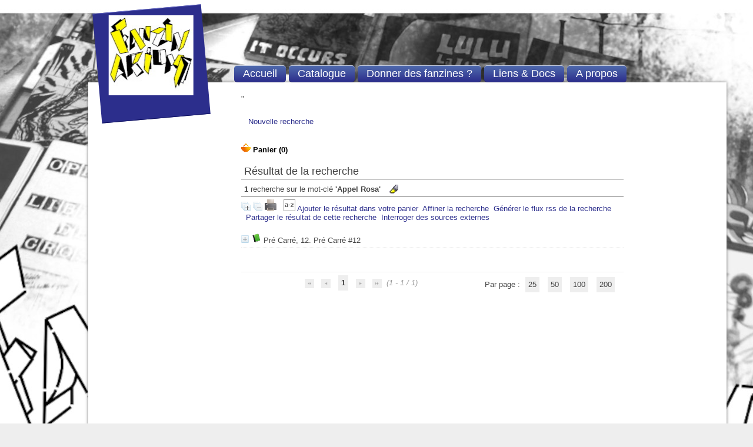

--- FILE ---
content_type: text/html; charset=utf-8
request_url: https://fanzinarium.fr/fanzinarium/opac_css/index.php?lvl=more_results&mode=keyword&user_query=Appel+Rosa&tags=ok
body_size: 9415
content:
<!DOCTYPE html>
<html lang='fr'>
<head>
    <meta http-equiv="Content-Security-Policy" content="">
			<meta charset="utf-8" />
			<meta name="author" content="Association le Fanzinarium" />

			<meta name="keywords" content="OPAC, web, library, opensource, catalog, catalogue, bibliothèque, médiathèque, pmb, phpmybibli" />
			<meta name="description" content="fan biblioth&egrave;que de fanzines &agrave; Paris" /><meta name='robots' content='all' />
			<!--IE et son enfer de compatibilit�-->
			<meta http-equiv='X-UA-Compatible' content='IE=Edge' />
			<meta name="viewport" content="width=device-width, initial-scale=1, maximum-scale=1" />
	<title>Catalogue en ligne Le Fanzinarium</title>
	
	
<link rel='stylesheet' type='text/css' href='./styles/common/animation_display.css?1728195315' />
<link rel='stylesheet' type='text/css' href='./styles/common/common.css?1728195316' />
<link rel='stylesheet' type='text/css' href='./styles/common/contrib.css?1728195315' />
<link rel='stylesheet' type='text/css' href='./styles/common/dGrowl.css?1728195316' />
<link rel='stylesheet' type='text/css' href='./styles/common/dsi.css?1728195316' />
<link rel='stylesheet' type='text/css' href='./styles/common/font-awesome.css?1728195316' />
<link rel='stylesheet' type='text/css' href='./styles/common/open-sans.css?1728195316' />
<link rel='stylesheet' type='text/css' href='./styles/common/pagination.css?1728195316' />
<link rel='stylesheet' type='text/css' href='./styles/common/record_display.css?1728195317' />
<link rel='stylesheet' type='text/css' href='./styles/common/visionneuse.css?1728195316' />
<link rel='stylesheet' type='text/css' href='./styles/pmb4/colonnes.css?1728195721' />
<link rel='stylesheet' type='text/css' href='./styles/pmb4/gallerie_photos.css?1728195721' />
<link rel='stylesheet' type='text/css' href='./styles/pmb4/pmb4.css?1728195721' />
<link rel='stylesheet' type='text/css' href='./styles/pmb4/print.css?1728195721' />
<link rel='stylesheet' type='text/css' href='./styles/pmb4/tags.css?1728195721' />
<link rel='stylesheet' type='text/css' href='./styles/pmb4/visionneuse.css?1728195721' /><script type='text/javascript'>var opac_style= 'pmb4';</script>
	<!-- css_authentication -->	<link rel='SHORTCUT ICON' href='https://fanzinarium.fr/fanzinarium/images/favicon_fanzinarium2.jpg' />
	<script type="text/javascript" src="includes/javascript/drag_n_drop.js"></script>
	<script type="text/javascript" src="includes/javascript/handle_drop.js"></script>
	<script type="text/javascript" src="includes/javascript/popup.js"></script>
	<script type='text/javascript'>
			// Fonction a utiliser pour l'encodage des URLs en javascript
			function encode_URL(data){
				var docCharSet = document.characterSet ? document.characterSet : document.charset;
				if(docCharSet == "UTF-8"){
	    			return encodeURIComponent(data);
	    		}else{
	    			return escape(data);
	    		}
	    	}
	    </script>
	<script type='text/javascript'>
	  	if (!document.getElementsByClassName){ // pour ie
			document.getElementsByClassName =
			function(nom_class){
				var items=new Array();
				var count=0;
				for (var i=0; i<document.getElementsByTagName('*').length; i++) {
					if (document.getElementsByTagName('*').item(i).className == nom_class) {
						items[count++] = document.getElementsByTagName('*').item(i);
				    }
				 }
				return items;
			 }
		}
	</script>

		<link rel='stylesheet' type='text/css' href='./includes/javascript/dojo/dijit/themes/tundra/tundra.css' />
		<script type='text/javascript'>
			var dojoConfig = {
				parseOnLoad: true,
				locale: 'fr-fr',
				isDebug: false,
				usePlainJson: true,
				packages: [{
						name: 'pmbBase',
						location:'../../../..'
					},{
						name: 'd3',
						location:'../../d3'
					}],
				deps: ['apps/pmb/MessagesStore', 'dgrowl/dGrowl', 'dojo/ready', 'apps/pmb/ImagesStore'],
				callback:function(MessagesStore, dGrowl, ready, ImagesStore){
					window.pmbDojo = {};
					pmbDojo.messages = new MessagesStore({url:'./ajax.php?module=ajax&categ=messages', directInit:false});
					pmbDojo.images = new ImagesStore({url:'./ajax.php?module=ajax&categ=images', directInit:false});
					ready(function(){
						new dGrowl({'channels':[{'name':'info','pos':2},{'name':'error', 'pos':1}]});
					});

				},
			};
		</script>
		<script type='text/javascript' src='./includes/javascript/dojo/dojo/dojo.js'></script>
		<script type='text/javascript'>
		dojo.addOnLoad(function () {
			// Ajout du theme Dojo
			dojo.addClass(dojo.body(),'tundra');
		})
		</script>
		<script type='text/javascript'>
	var pmb_img_patience = './images/patience.gif';
</script><script type='text/javascript'>
			var opac_show_social_network =0;
		</script>
	<script type='text/javascript' src='./visionneuse/javascript/visionneuse.js'></script>
	<script type='text/javascript' src='./includes/javascript/http_request.js'></script>
	
</head>

<body onload="window.defaultStatus='PMB : Accès public';"  id="pmbopac">
		<script type='text/javascript'>
		function findNoticeElement(id){
			var ul=null;
			//cas des notices classiques
			var domNotice = document.getElementById('el'+id+'Child');
			//notice_display
			if(!domNotice) domNotice = document.getElementById('notice');
			if(domNotice){
				var uls = domNotice.getElementsByTagName('ul');
				for (var i=0 ; i<uls.length ; i++){
					if(uls[i].getAttribute('id') == 'onglets_isbd_public'+id){
						var ul = uls[i];
						break;
					}
				}
			} else{
				var li = document.getElementById('onglet_isbd'+id);
				if(!li) var li = document.getElementById('onglet_public'+id);
				if(!li) var li = document.getElementById('onglet_detail'+id);
				if(li) var ul = li.parentNode;
			}
			return ul;
		}
		function show_what(quoi, id) {
			switch(quoi){
				case 'EXPL_LOC' :
					document.getElementById('div_expl_loc' + id).style.display = 'block';
					document.getElementById('div_expl' + id).style.display = 'none';
					document.getElementById('onglet_expl' + id).className = 'isbd_public_inactive';
					document.getElementById('onglet_expl_loc' + id).className = 'isbd_public_active';
					break;
				case 'EXPL' :
					document.getElementById('div_expl_loc' + id).style.display = 'none';
					document.getElementById('div_expl' + id).style.display = 'block';
					document.getElementById('onglet_expl' + id).className = 'isbd_public_active';
					document.getElementById('onglet_expl_loc' + id).className = 'isbd_public_inactive';
					break;
				default :
					quoi= quoi.toLowerCase();
					var ul = findNoticeElement(id);
					if (ul) {
						var items  = ul.getElementsByTagName('li');
						for (var i=0 ; i<items.length ; i++){
							if(items[i].getAttribute('id')){
								if(items[i].getAttribute('id') == 'onglet_'+quoi+id){
									items[i].className = 'isbd_public_active';
									document.getElementById('div_'+quoi+id).style.display = 'block';
								}else{
									if(items[i].className != 'onglet_tags' && items[i].className != 'onglet_avis' && items[i].className != 'onglet_sugg' && items[i].className != 'onglet_basket' && items[i].className != 'onglet_liste_lecture'){
										items[i].className = 'isbd_public_inactive';
										document.getElementById(items[i].getAttribute('id').replace('onglet','div')).style.display = 'none';
									}
								}
							}
						}
					}
					break;
			}
		}
		</script>
	<script type='text/javascript' src='./includes/javascript/tablist_ajax.js'></script>
<script type='text/javascript' src='./includes/javascript/tablist.js'></script>
<script type='text/javascript' src='./includes/javascript/misc.js'></script>
	<div id='att' style='z-Index:1000'></div>
	<div id="container"><div id="main"><div id='main_header'><link href='http://fonts.googleapis.com/css?family=Dosis:400,500' rel='stylesheet' type='text/css'>"
</div><div id="main_hors_footer">
						

<script type='text/javascript' src='./includes/javascript/auth_popup.js'></script>
<script type='text/javascript' src='./includes/javascript/pnb.js'></script><div id="intro_message"><div class="p1">
</div><div class="p2"></div></div><div id='navigator'>
<table style='width:100%'><tr><td class='navig_actions_first_screen' ><a href="./index.php?lvl=index" class='navig_categ'><span>Nouvelle recherche</span></a></td>
</tr></table></div><!-- fermeture de #navigator -->
<div id='resume_panier'>
			<iframe recept='yes' recepttype='cart' frameborder='0' id='iframe_resume_panier' name='cart_info' allowtransparency='true' src='' scrolling='no' scrollbar='0'></iframe>
			<script type='text/javascript'>
				addLoadEvent(function() {
					document.getElementById('iframe_resume_panier').src = 'cart_info.php';
				});
			</script>
		</div><script type='text/javascript' src='./includes/javascript/misc.js'></script><script type='text/javascript'>
	var terms=new Array('appel','rosa');
	var terms_litteraux=new Array('appel rosa');
	if (!codes) {
		var codes = {};
	}

	function remplacer_carac(mot) {
		var x;
		var reg;				
		var chaine=mot;
			reg=new RegExp(codes['a'], 'g');
	chaine=chaine.replace(reg, 'a');
	reg=new RegExp(codes['A'], 'g');
	chaine=chaine.replace(reg, 'A');
	reg=new RegExp(codes['c'], 'g');
	chaine=chaine.replace(reg, 'c');
	reg=new RegExp(codes['C'], 'g');
	chaine=chaine.replace(reg, 'C');
	reg=new RegExp(codes['e'], 'g');
	chaine=chaine.replace(reg, 'e');
	reg=new RegExp(codes['E'], 'g');
	chaine=chaine.replace(reg, 'E');
	reg=new RegExp(codes['i'], 'g');
	chaine=chaine.replace(reg, 'i');
	reg=new RegExp(codes['I'], 'g');
	chaine=chaine.replace(reg, 'I');
	reg=new RegExp(codes['n'], 'g');
	chaine=chaine.replace(reg, 'n');
	reg=new RegExp(codes['N'], 'g');
	chaine=chaine.replace(reg, 'N');
	reg=new RegExp(codes['o'], 'g');
	chaine=chaine.replace(reg, 'o');
	reg=new RegExp(codes['O'], 'g');
	chaine=chaine.replace(reg, 'O');
	reg=new RegExp(codes['u'], 'g');
	chaine=chaine.replace(reg, 'u');
	reg=new RegExp(codes['U'], 'g');
	chaine=chaine.replace(reg, 'U');
		
		return(chaine);		
	}
</script><script type='text/javascript' src='./temp/surligner_codes.js'></script><script type='text/javascript' src='./includes/javascript/surligner.js'></script>	
            <div id="resultatrech"><h3 class='searchResult-title'>Résultat de la recherche</h3>
				<div id="resultatrech_container">
				    <div id="resultatrech_see"><h3 class='searchResult-search'>
				<span class='searchResult-equation'>
					<b>1</b> recherche sur le mot-clé <b>
					'Appel Rosa'</b></span>&nbsp;&nbsp;&nbsp;<img style='border:0px' class='center' src="./images/text_horizontalrule.png" onMouseOver="this.style.cursor='pointer'" alt='Surligner les mots recherchés' title='Surligner les mots recherchés' onClick='document.form_values.surligne.value=1;document.form_values.submit();'/></h3>

					</div><div id="resultatrech_liste"><span class="expandAll"><a href='javascript:expandAll_ajax(1);'><img class='img_plusplus' src='./images/expand_all.gif' style='border:0px' id='expandall'></a></span><span class="espaceResultSearch">&nbsp;</span><span class="collapseAll"><a href='javascript:collapseAll()'><img class='img_moinsmoins' src='./images/collapse_all.gif' style='border:0px' id='collapseall'></a></span><span class='print_search_result'><span class="printSearchResult">
<a href='#' onClick="openPopUp('./print.php?lvl=search&current_search=0','print'); w.focus(); return false;" title="Imprimer la page de recherche courante...">
	<img src='./images/print.gif' style='border:0px' class='align_bottom' alt="Imprimer la page de recherche courante..."/>
</a>
</span></span><span class="espaceResultSearch">&nbsp;</span><script type='text/javascript' src='./includes/javascript/select.js'></script>
						<script>
							var ajax_get_sort=new http_request();

							function get_sort_content(del_sort, ids) {
								var url = './ajax.php?module=ajax&categ=sort&sub=get_sort&raz_sort='+(typeof(del_sort) != 'undefined' ? del_sort : '')+'&suppr_ids='+(typeof(ids) != 'undefined' ? ids : '')+'&page_en_cours=lvl%3Dmore_results%26mode%3Dkeyword%26user_query%3DAppel%2BRosa%26tags%3Dok&sort_name=notices';
								ajax_get_sort.request(url,0,'',1,show_sort_content,0,0);
							}

							function show_sort_content(response) {
								document.getElementById('frame_notice_preview').innerHTML=ajax_get_sort.get_text();
								var tags = document.getElementById('frame_notice_preview').getElementsByTagName('script');
					       		for(var i=0;i<tags.length;i++){
									window.eval(tags[i].text);
					        	}
							}
							function kill_sort_frame() {
								var sort_view=document.getElementById('frame_notice_preview');
								if (sort_view)
									sort_view.parentNode.removeChild(sort_view);
							}
						</script>
						<span class="triSelector">
							<a onClick='show_layer(); get_sort_content();' title="Tris disponibles" style='cursor : pointer;'>
                                <img src='./images/orderby_az.gif' alt="Tris disponibles" class='align_bottom' hspace='3' style='border:0px' id='sort_icon'>
							</a>
						</span><span class="addCart"><a href='javascript:document.cart_values.submit()' title='Ajouter le résultat dans votre panier'>Ajouter le résultat dans votre panier</a></span><span class="espaceResultSearch">&nbsp;&nbsp;</span><span class="affiner_recherche"><a href='./index.php?search_type_asked=extended_search&mode_aff=aff_simple_search' title='Affiner la recherche'>Affiner la recherche</a></span><span class="espaceResultSearch">&nbsp;&nbsp;</span><span class="short_url"><a target='_blank' href='https://fanzinarium.fr/fanzinarium/opac_css/s.php?h=cff6d0b7fb7c9c75dd9282b12d47bcd1' title='Générer le flux rss de la recherche'>Générer le flux rss de la recherche</a></span>
					<script type='text/javascript'>
						require(['dojo/on', 'dojo/topic', 'apps/pmb/sharelink/SharePopup'], function(on, topic, SharePopup){
						window.copy_shorturl_to_clipboard = function() {
								new SharePopup('https://fanzinarium.fr/fanzinarium/opac_css/s.php?h=134a65518193b47f33529b473e208d33');
							}					
						});
					</script><span class="espaceResultSearch">&nbsp;&nbsp;</span><span class="short_url_permalink"><a href='#' onclick='copy_shorturl_to_clipboard(); return false;' title='Partager le résultat de cette recherche'>Partager le résultat de cette recherche</a></span><span class="espaceResultSearch">&nbsp;&nbsp;</span><span class="search_bt_external"><a href='./index.php?search_type_asked=external_search&mode_aff=aff_simple_search&external_type=simple' title='Interroger des sources externes'>Interroger des sources externes</a></span><blockquote>
			<div id="el3651Parent" class="notice-parent">
			
			<img class='img_plus' src="./getgif.php?nomgif=plus" name="imEx" id="el3651Img" title="détail" alt="détail" style='border:0px' onClick="expandBase('el3651', true);  return false;" hspace="3"/><img src="https://fanzinarium.fr/fanzinarium/opac_css/images/icon_a_16x16.gif" alt='Document: texte imprim&eacute;' title='Document: texte imprim&eacute;'/>
			<span class="notice-heada" draggable="no" dragtype="notice" id="drag_noti_3651"><span class="statutnot" ></span><span  notice='3651'  class='header_title'>Pré Carré, 12. Pré Carré #12</span><span class='Z3988' title='ctx_ver=Z39.88-2004&amp;rft_val_fmt=info%3Aofi%2Ffmt%3Akev%3Amtx%3Abook&amp;rft.genre=book&amp;rft.btitle=Pr%C3%A9%20Carr%C3%A9%20%2312&amp;rft.title=Pr%C3%A9%20Carr%C3%A9%2C%2012.%20Pr%C3%A9%20Carr%C3%A9%20%2312&amp;rft.tpages=1%20vol.%2048p.&amp;rft.date=2018&amp;rft_id=&amp;rft.au=L.L.%20De%20Mars&amp;rft.aulast=L.L.%20De%20Mars&amp;rft.aufirst='></span></span>
    			<br />
				</div>
				<div id="el3651Child" class="notice-child" style="margin-bottom:6px;display:none;"   token='260a6d690d62a2dee298aef1d946a200' datetime='1768667085'><table style='width:100%'><tr><td style='vertical-align:top'>
			<ul id='onglets_isbd_public3651' class='onglets_isbd_public'>
				<li id='baskets3651' class='onglet_basket'><a href="cart_info.php?id=3651&header=Pr%C3%A9%20Carr%C3%A9%2C%2012.%20Pr%C3%A9%20Carr%C3%A9%20%2312" target="cart_info" class="img_basket" title="Ajouter à votre panier"><img src='https://fanzinarium.fr/fanzinarium/opac_css/images/basket_small_20x20.png' align='absmiddle' border='0' alt="Ajouter à votre panier" /></a></li><li id='tags3651' class='onglet_tags'><a href='#' onclick="openPopUp('addtags.php?noticeid=3651','ajouter_un_tag'); return false;"><img src='https://fanzinarium.fr/fanzinarium/opac_css/images/tag.png' align='absmiddle' border='0' title="Ajouter un tag" alt="Ajouter un tag" /></a></li>
				
			</ul>
			<div class='row'></div>
		    	<div id='div_public3651' style='display:block;'><table><tr class='tr_serie'>
					<td class='align_right bg-grey'><span class='etiq_champ'>Titre de série&nbsp;: </span></td>
					<td class='public_line_value'><span class='public_serie'><a href='./index.php?lvl=serie_see&id=784' >Pré Carré</a>,&nbsp;12</span></td>
				</tr><tr class='tr_title'>
					<td class='align_right bg-grey'><span class='etiq_champ'>Titre :</span></td>
					<td class='public_line_value'><span class='public_title'>Pré Carré #12</span></td>
				</tr><tr class='tr_typdoc'>
					<td class='align_right bg-grey'><span class='etiq_champ'>Type de document&nbsp;: </span></td>
					<td class='public_line_value'><span class='public_typdoc'>texte imprimé</span></td>
				</tr><tr class='tr_auteurs'>
					<td class='align_right bg-grey'><span class='etiq_champ'>Auteurs : </span></td>
					<td class='public_line_value'><span class='public_auteurs'><a href='./index.php?lvl=author_see&id=345' >L.L. De Mars</a>, Auteur</span></td>
				</tr><tr class='tr_year'>
					<td class='align_right bg-grey'><span class='etiq_champ'>Année de publication&nbsp;: </span></td>
					<td class='public_line_value'><span class='public_year'>2018</span></td>
				</tr><tr class='tr_npages'>
					<td class='align_right bg-grey'><span class='etiq_champ'>Importance : </span></td>
					<td class='public_line_value'><span class='public_npages'>1 vol. 48p.</span></td>
				</tr><tr class='tr_ill'>
					<td class='align_right bg-grey'><span class='etiq_champ'>Présentation : </span></td>
					<td class='public_line_value'><span class='public_ill'>couv couleur, int N&B</span></td>
				</tr><tr class='tr_size'>
					<td class='align_right bg-grey'><span class='etiq_champ'>Format : </span></td>
					<td class='public_line_value'><span class='public_size'>21 * 21 cm</span></td>
				</tr><tr class='tr_ngen'>
					<td class='align_right bg-grey'><span class='etiq_champ'>Note générale&nbsp;: </span></td>
					<td class='public_line_value'><span class='public_ngen'>Fanzine d&#039;analyses et de recherches sur la bande dessin&eacute;e contemporaine. </span></td>
				</tr><tr class='tr_langues'>
					<td class='align_right bg-grey'><span class='etiq_champ'>Langues :</span></td>
					<td class='public_line_value'><span class='public_langues'>Français (<i>fre</i>)</span></td>
				</tr><tr class='tr_categ'>
					<td class='align_right bg-grey'><span class='etiq_champ'>Catégories&nbsp;: </span></td>
					<td class='public_line_value'><span class='public_categ'><a href='./index.php?lvl=categ_see&id=551' >Arts graphiques:Analyse / études / interviews</a><br /><a href='./index.php?lvl=categ_see&id=324' >Indication géographique:Europe:France:35 - Ille-et-Vilaine</a><br /></span></td>
				</tr><tr class='tr_keywords'>
					<td class='align_right bg-grey'><span class='etiq_champ'>Mots-clés&nbsp;: </span></td>
					<td class='public_line_value'><span class='public_keywords'><a href='./index.php?lvl=more_results&mode=keyword&user_query=fanzine&tags=ok' >fanzine</a>&nbsp; <a href='./index.php?lvl=more_results&mode=keyword&user_query=BD&tags=ok' >BD</a>&nbsp; <a href='./index.php?lvl=more_results&mode=keyword&user_query=graphisme&tags=ok' >graphisme</a>&nbsp; <a href='./index.php?lvl=more_results&mode=keyword&user_query=FRANCE&tags=ok' >FRANCE</a>&nbsp; <a href='./index.php?lvl=more_results&mode=keyword&user_query=Ille-et-Vilaine+35&tags=ok' >Ille-et-Vilaine 35</a>&nbsp; <a href='./index.php?lvl=more_results&mode=keyword&user_query=L.L.+de+Mars&tags=ok' >L.L. de Mars</a>&nbsp; <a href='./index.php?lvl=more_results&mode=keyword&user_query=Docteur+C.&tags=ok' >Docteur C.</a>&nbsp; <a href='./index.php?lvl=more_results&mode=keyword&user_query=Leglatin+J.&tags=ok' >Leglatin J.</a>&nbsp; <a href='./index.php?lvl=more_results&mode=keyword&user_query=Achard+Alexandra&tags=ok' >Achard Alexandra</a>&nbsp; <a href='./index.php?lvl=more_results&mode=keyword&user_query=Chailleux+Guillaume&tags=ok' >Chailleux Guillaume</a>&nbsp; <a href='./index.php?lvl=more_results&mode=keyword&user_query=Dominique+Claude&tags=ok' >Dominique Claude</a>&nbsp; <a href='./index.php?lvl=more_results&mode=keyword&user_query=Le+Cuff+Gwladys&tags=ok' >Le Cuff Gwladys</a>&nbsp; <a href='./index.php?lvl=more_results&mode=keyword&user_query=Meunier+Julien&tags=ok' >Meunier Julien</a>&nbsp; <a href='./index.php?lvl=more_results&mode=keyword&user_query=Poudevigne+Fran%C3%A7ois&tags=ok' >Poudevigne François</a>&nbsp; <a href='./index.php?lvl=more_results&mode=keyword&user_query=DeForge+Michael&tags=ok' >DeForge Michael</a>&nbsp; <a href='./index.php?lvl=more_results&mode=keyword&user_query=Appel+Rosa&tags=ok' >Appel Rosa</a>&nbsp; <a href='./index.php?lvl=more_results&mode=keyword&user_query=Bienvenu+Ugo&tags=ok' >Bienvenu Ugo</a>&nbsp; <a href='./index.php?lvl=more_results&mode=keyword&user_query=Manouach+Ilan&tags=ok' >Manouach Ilan</a>&nbsp; <a href='./index.php?lvl=more_results&mode=keyword&user_query=Gipi&tags=ok' >Gipi</a>&nbsp; <a href='./index.php?lvl=more_results&mode=keyword&user_query=Huet+Florian&tags=ok' >Huet Florian</a>&nbsp; <a href='./index.php?lvl=more_results&mode=keyword&user_query=Foley&tags=ok' >Foley</a>&nbsp; <a href='./index.php?lvl=more_results&mode=keyword&user_query=Stoquart&tags=ok' >Stoquart</a>&nbsp; <a href='./index.php?lvl=more_results&mode=keyword&user_query=Sousanis+Nick&tags=ok' >Sousanis Nick</a>&nbsp; <a href='./index.php?lvl=more_results&mode=keyword&user_query=McCloud+Scott&tags=ok' >McCloud Scott</a>&nbsp; <a href='./index.php?lvl=more_results&mode=keyword&user_query=Beyer+Mark&tags=ok' >Beyer Mark</a>&nbsp; <a href='./index.php?lvl=more_results&mode=keyword&user_query=Doury+Pascal&tags=ok' >Doury Pascal</a>&nbsp; <a href='./index.php?lvl=more_results&mode=keyword&user_query=J.+%26+E.+LeGlatin&tags=ok' >J. & E. LeGlatin</a>&nbsp; <a href='./index.php?lvl=more_results&mode=keyword&user_query=Columbia+Al&tags=ok' >Columbia Al</a>&nbsp; <a href='./index.php?lvl=more_results&mode=keyword&user_query=Singeon&tags=ok' >Singeon</a>&nbsp; <a href='./index.php?lvl=more_results&mode=keyword&user_query=Davodeau+Etienne&tags=ok' >Davodeau Etienne</a>&nbsp; <a href='./index.php?lvl=more_results&mode=keyword&user_query=Grandpey+Ronald&tags=ok' >Grandpey Ronald</a></span></td>
				</tr><tr class='tr_contenu'>
					<td class='align_right bg-grey'><span class='etiq_champ'>Note de contenu&nbsp;: </span></td>
					<td class='public_line_value'><span class='public_contenu'>Ce numéro, réalisé par Alexandra Achard, Guillaume Chailleux, Claude Dominique, Gwladys Le Cuff, L.L. de Mars, Julien Meunier et François Poudevigne est composé de chroniques et d'analyses de bandes dessinées de toutes époques : Big Kids de Michael DeForge, Intersection de Rosa Appel, Paiement accepté de Ugo Bienvenu, Blanco de Ilan Manouach, S. de Gipi, La vase noire dans l'oeil nuit de Florian Huet, Valhardi 14 de Foley & Stoquart, Le Déploiement de Nick Sousanis, Le Sculpteur de Scott McCloud, Amy et Jordan de Mark Beyer, Théo tête de mort de Pascal Doury, Projectile de J. & E. LeGlatin, Pim & Francie de Al Columbia, Suite Kimono de Singeon, Chute de vélo de Etienne Davodeau...<br />
- Dessiner - 6) l'instant, l'étendue, par L.L. de Mars.<br />
Couverture en sérigraphie de Ronald Grandpey</span></td>
				</tr><tr class='tr_persofield'>
					<td class='align_right bg-grey'><span class='etiq_champ'>Technique d&#039;impression de la couverture : </span></td>
					<td class='public_line_value'><span class='public_persofield'>s&eacute;rigraphie</span></td>
				</tr><tr class='tr_persofield'>
					<td class='align_right bg-grey'><span class='etiq_champ'>Technique d&#039;impression de l&#039;interieur : </span></td>
					<td class='public_line_value'><span class='public_persofield'>num&eacute;rique</span></td>
				</tr><tr class='tr_persofield'>
					<td class='align_right bg-grey'><span class='etiq_champ'>Reliure : </span></td>
					<td class='public_line_value'><span class='public_persofield'>cahier agraf&eacute;</span></td>
				</tr><tr class='tr_persofield'>
					<td class='align_right bg-grey'><span class='etiq_champ'>Le contenu de ce fanzine c&#039;est  : </span></td>
					<td class='public_line_value'><span class='public_persofield'>100% articles</span></td>
				</tr></table>
</div>
				<div id='div_isbd3651' style='display:none;'></div>
			</td><td class='align_right' style='vertical-align:top'><img class='vignetteimg align_right' src='https://fanzinarium.fr/fanzinarium/opac_css/images/vide.png' title="Pr&eacute; Carr&eacute; #12" hspace='4' vspace='2' vigurl="https://fanzinarium.fr/fanzinarium/opac_css/thumbnail.php?type=1&id=3651" alt='vignette' /></td></tr></table>
					<!-- $Id: expl_list.tpl.html,v 1.1.2.2 2023/05/03 10:22:13 jparis Exp $ -->
<h3>
	<span id='titre_exemplaires' class='titre_exemplaires'>
		Exemplaires(1)
	</span>
</h3>
	<!-- $Id: expl_table.tpl.html,v 1.1.2.2 2023/05/03 10:22:13 jparis Exp $ -->
<table cellpadding='2' class='exemplaires' style='width:100%'>
		<tr class='thead'>
									<th class='expl_header_expl_cb'>Code-barres</th>
						
																																												<th class='expl_header_tdoc_libelle'>N&deg; de boite alphab&eacute;tique</th>
																																						<th class='expl_header_expl_cote'>Cote</th>
						
																																																																			<th class='expl_header_tdoc_libelle'>Support</th>
						
																																																																			<th class='expl_header_location_libelle'>Localisation</th>
						
																																																																			<th class='expl_header_section_libelle'>Section</th>
						
																																																														<th class='expl_header_statut'>Disponibilité</th>
	</tr>
						<tr class='odd item_expl expl_available'>
																																			<td id='expl_3837' class='expl_cb'>
							3888
						</td>
																																																																		<td class='expl_cote'>PRE</td>
																																																		<td class='tdoc_libelle'>Livre / revue</td>
																														<td class='location_libelle'>
							<a href='https://fanzinarium.fr/fanzinarium/opac_css/index.php?lvl=infopages&pagesid=9&location=3' title='Plus d'information...'>
								Par ordre alphabétique de titre
							</a>
						</td>
																																																																							<td id='expl_3837' class='section_libelle'>
															Titre commençant par P
													</td>
																								<td class='expl_situation'><strong>Disponible</strong></td>

																																									<td class='p_perso'>1</td>
																									</tr>
			</table></div></blockquote></div></div></div><form name='mc_values' action='./index.php?lvl=more_results' style='display:none' method='post'>
<input type='hidden' name='search[]' value='s_4'/><input type='hidden' name='inter_0_s_4' value=''/><input type='hidden' name='op_0_s_4' value='EQ'/><input type='hidden' name='field_0_s_4[]' value='a:2:{s:17:&quot;serialized_search&quot;;s:218:&quot;a:2:{s:6:&quot;SEARCH&quot;;a:1:{i:0;s:4:&quot;f_12&quot;;}i:0;a:7:{s:6:&quot;SEARCH&quot;;s:4:&quot;f_12&quot;;s:2:&quot;OP&quot;;s:7:&quot;BOOLEAN&quot;;s:5:&quot;FIELD&quot;;a:1:{i:0;s:10:&quot;Appel Rosa&quot;;}s:6:&quot;FIELD1&quot;;s:0:&quot;&quot;;s:5:&quot;INTER&quot;;s:0:&quot;&quot;;s:8:&quot;FIELDVAR&quot;;a:0:{}s:8:&quot;FIELDLIB&quot;;a:0:{}}}&quot;;s:11:&quot;search_type&quot;;s:20:&quot;search_simple_fields&quot;;}'/><input type='hidden' name='count' value='1'/><input type='hidden' name='page' value='1'/>
			<input type="hidden" name="nb_per_page_custom" value="10">
</form><form name="form_values" action="./index.php?lvl=more_results" method="post">
<input type='hidden' value='' id='filtre_compare_form_values' name='filtre_compare'><input type="hidden" name="user_query" value="Appel Rosa">
<input type="hidden" name="mode" value="keyword">
<input type="hidden" name="count" value="1">
<input type="hidden" name="typdoc" value=""><input type="hidden" name="id_authperso" value="0"><input type="hidden" name="clause" value="">
<input type="hidden" name="clause_bull" value="">
<input type="hidden" name="clause_bull_num_notice" value="">
<input type="hidden" name="join" value="">
<input type="hidden" name="tri" value="">
<input type="hidden" name="pert" value="">
<input type="hidden" name="l_typdoc" value="">
<input type="hidden" id='author_type' name="author_type" value="">
<input type="hidden" id="id_thes" name="id_thes" value="">
<input type="hidden" name="surligne" value="0">
<input type="hidden" name="tags" value="ok">
<input type="hidden" name="page" value="1">
				<input type="hidden" name="nb_per_page_custom" value="10">
<input type="hidden" name="nbexplnum_to_photo" value="">
</form><form name='cart_values' action='./cart_info.php?lvl=more_results' method='post' target='cart_info'>
<input type="hidden" name="user_query" value="Appel Rosa">
<input type="hidden" name="mode" value="keyword">
<input type="hidden" name="count" value="1">
<input type="hidden" name="typdoc" value=""><input type="hidden" name="id_authperso" value="0"><input type="hidden" name="clause" value="">
<input type="hidden" name="clause_bull" value="">
<input type="hidden" name="clause_bull_num_notice" value="">
<input type="hidden" name="join" value="">
<input type="hidden" name="tri" value="">
<input type="hidden" name="pert" value="">
<input type="hidden" name="l_typdoc" value="">
<input type="hidden" id='author_type' name="author_type" value="">
<input type="hidden" id="id_thes" name="id_thes" value="">
<input type="hidden" name="surligne" value="0">
<input type="hidden" name="tags" value="ok">
</form><br/><div id='navbar'><hr />
<div style='text-align:center'>
<div class="navbar">
	
<script type='text/javascript'>
<!--
	function test_form(form)
	{

		if (form.page.value > 1)
		{
			alert("Numéro de page trop élevé !");
			form.page.focus();
			return false;
		}

		return true;
	}
-->
</script>
	<form name='form' action='javascript:document.form_values.page.value=document.form.page.value; document.form_values.submit()' method='post' onsubmit="return test_form(form)">
			<img src='./images/first-grey.png' alt="première page">
				<img src='./images/prev-grey.png' alt='page précédente'>
							<strong>1</strong>
						<img src='./images/next-grey.png' alt='page suivante'>
				<img src='./images/last-grey.png' alt='dernière page'>
		(1 - 1 / 1)
	
				<span style='float:right;'>Par page :
								<a class='navbar_custom' href='javascript:document.form_values.nb_per_page_custom.value=25;javascript:document.form_values.page.value=1; document.form_values.submit()'>25</a> 
											<a class='navbar_custom' href='javascript:document.form_values.nb_per_page_custom.value=50;javascript:document.form_values.page.value=1; document.form_values.submit()'>50</a> 
											<a class='navbar_custom' href='javascript:document.form_values.nb_per_page_custom.value=100;javascript:document.form_values.page.value=1; document.form_values.submit()'>100</a> 
											<a class='navbar_custom' href='javascript:document.form_values.nb_per_page_custom.value=200;javascript:document.form_values.page.value=1; document.form_values.submit()'>200</a> 
							</span>
		
		
		
		
		
		
		
			
			</form>
</div></div></div>
		</div><!-- fin DIV main_hors_footer --><div id="footer">

<span id="footer_rss">
	
</span>
<span id="footer_link_sup">
		<a href="https://www.facebook.com/fanzinarium">Page Facebook</a> &nbsp;
</span>

<span id="footer_link_website">
	<a class="footer_biblio_name" href="https://fanzinarium.fr" title="Le Fanzinarium">Le Fanzinarium</a> &nbsp;
</span>

<span id="footer_link_pmb">
<a href="https://www.instagram.com/fanzinarium/">Instagram</a> &nbsp;
		<a class="lien_pmb_footer" href="https://www.sigb.net" title="...une solution libre pour la médiathèque..." target='_blank'>pmb</a>
</span>

</div> 

		</div><!-- /div id=main -->

		<div id="intro">
<div id="intro_bibli">
			<h3>Le Fanzinarium</h3>
			<div class="p1"><a href="./index.php">
<img src="./styles/pmb4/images/logo.jpg" alt="logo" />
</a></div>
			<div class="p2"><ul id="menuDeroulant">

<li><a href="./index.php?lvl=infopages&amp;pagesid=10">Accueil</a></li>

<li><a href="./index.php">Catalogue</a></li>

<li><a href="./index.php?lvl=infopages&amp;pagesid=14">Donner des fanzines ?</a></li>

<li><a href="./index.php?lvl=infopages&amp;pagesid=12">Liens & Docs</a></li>

<li><a href="./index.php?lvl=infopages&amp;pagesid=11">A propos</a></li>






</ul>
</li>
</ul></div>
			</div>
		</div><!-- /div id=intro -->
		<div id="bandeau_2"></div></div><!-- /div id=container -->
		
		<script type='text/javascript'>init_drag();	</script>
		
			<script type="text/javascript">
				var tarteaucitron_messages = pmbDojo.messages.getMessages("tarteaucitron");
				if(tarteaucitron_messages.length) {
					tarteaucitronCustomText = {};
					tarteaucitron_messages.forEach(function(message) {
						if(parseInt(message.code.indexOf(":")) !== -1) {
							let tarteaucitron_messages_group = message.code.split(":");
							if(typeof tarteaucitronCustomText[tarteaucitron_messages_group[0]] == "undefined") {
								tarteaucitronCustomText[tarteaucitron_messages_group[0]] = {};
							}
							tarteaucitronCustomText[tarteaucitron_messages_group[0]][tarteaucitron_messages_group[1]] = message.message;
						} else {
							tarteaucitronCustomText[message.code] = message.message;
						}
					});
				}
			</script>
			<script type="text/javascript" src="./includes/javascript/tarteaucitron/tarteaucitron.js"></script>
		<script type="text/javascript">
	        tarteaucitron.init({
	    	  "privacyUrl": "", /* Privacy policy url */
	
	    	  "hashtag": "#PhpMyBibli-COOKIECONSENT", /* Open the panel with this hashtag */
	    	  "cookieName": "PhpMyBibli-COOKIECONSENT", /* Cookie name */
	    
	    	  "orientation": "bottom", /* Banner position (top - bottom - popup) */
	       
	          "groupServices": true, /* Group services by category */
	                           
	    	  "showAlertSmall": false, /* Show the small banner on bottom right */
	    	  "cookieslist": false, /* Show the cookie list */
				                           
	          "closePopup": false, /* Show a close X on the banner */
	
	          "showIcon": false, /* Show cookie icon to manage cookies */
	          "iconSrc": "./images/cookie.png", /* Optionnal: URL or base64 encoded image */
	          "iconPosition": "BottomRight", /* BottomRight, BottomLeft, TopRight and TopLeft */
	
	    	  "adblocker": false, /* Show a Warning if an adblocker is detected */
	                           
	          "DenyAllCta" : true, /* Show the deny all button */
	          "AcceptAllCta" : true, /* Show the accept all button when highPrivacy on */
	          "highPrivacy": true, /* HIGHLY RECOMMANDED Disable auto consent */
	                           
	    	  "handleBrowserDNTRequest": false, /* If Do Not Track == 1, disallow all */
	
	    	  "removeCredit": true, /* Remove credit link */
	    	  "moreInfoLink": false, /* Show more info link */
	
	          "useExternalCss": false, /* If false, the tarteaucitron.css file will be loaded */
	          "useExternalJs": false, /* If false, the tarteaucitron.js file will be loaded */
				
	    	  //"cookieDomain": ".my-multisite-domaine.fr", /* Shared cookie for multisite */
	                          
	          "readmoreLink": "", /* Change the default readmore link */
	
	          "mandatory": true, /* Show a message about mandatory cookies */
	        });
 
        </script>
		</body>
		</html>
		